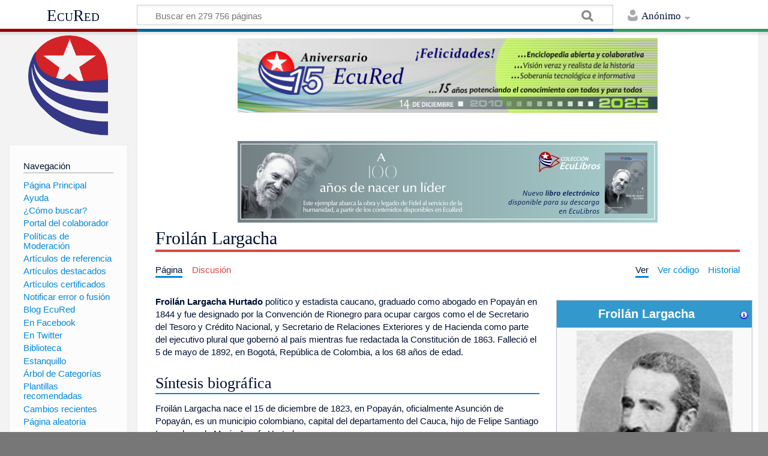

--- FILE ---
content_type: text/html; charset=UTF-8
request_url: https://www.ecured.cu/Froil%C3%A1n_Largacha
body_size: 8600
content:
<!DOCTYPE html>
<html class="client-nojs" lang="es" dir="ltr">
<head>
<meta charset="UTF-8"/>
<title>Froilán Largacha - EcuRed</title>
<script>document.documentElement.className = document.documentElement.className.replace( /(^|\s)client-nojs(\s|$)/, "$1client-js$2" );</script>
<script>(window.RLQ=window.RLQ||[]).push(function(){mw.config.set({"wgCanonicalNamespace":"","wgCanonicalSpecialPageName":false,"wgNamespaceNumber":0,"wgPageName":"Froilán_Largacha","wgTitle":"Froilán Largacha","wgCurRevisionId":3646100,"wgRevisionId":3646100,"wgArticleId":1001000,"wgIsArticle":true,"wgIsRedirect":false,"wgAction":"view","wgUserName":null,"wgUserGroups":["*"],"wgCategories":["Militares de Colombia"],"wgBreakFrames":false,"wgPageContentLanguage":"es","wgPageContentModel":"wikitext","wgSeparatorTransformTable":[",\t."," \t,"],"wgDigitTransformTable":["",""],"wgDefaultDateFormat":"dmy","wgMonthNames":["","enero","febrero","marzo","abril","mayo","junio","julio","agosto","septiembre","octubre","noviembre","diciembre"],"wgMonthNamesShort":["","ene","feb","mar","abr","may","jun","jul","ago","sep","oct","nov","dic"],"wgRelevantPageName":"Froilán_Largacha","wgRelevantArticleId":1001000,"wgRequestId":"7bb1c0bd103c0774bf06508f","wgIsProbablyEditable":false,"wgRelevantPageIsProbablyEditable":false,"wgRestrictionEdit":[],"wgRestrictionMove":[],"wgCategoryTreePageCategoryOptions":"{\"mode\":0,\"hideprefix\":20,\"showcount\":true,\"namespaces\":false}","wgWikiEditorEnabledModules":[],"wgPopupsShouldSendModuleToUser":true,"wgPopupsConflictsWithNavPopupGadget":false,"wgVisualEditor":{"pageLanguageCode":"es","pageLanguageDir":"ltr","pageVariantFallbacks":"es","usePageImages":true,"usePageDescriptions":false},"wgMediaViewerOnClick":true,"wgMediaViewerEnabledByDefault":true,"wgVisualEditorToolbarScrollOffset":0,"wgVisualEditorUnsupportedEditParams":["undo","undoafter","veswitched"],"wgEditSubmitButtonLabelPublish":false});mw.loader.state({"site.styles":"ready","noscript":"ready","user.styles":"ready","user":"ready","user.options":"loading","user.tokens":"loading","ext.visualEditor.desktopArticleTarget.noscript":"ready","mediawiki.skinning.content.externallinks":"ready","skins.timeless":"ready","skins.timeless.misc":"ready","mediawiki.legacy.shared":"ready","mediawiki.legacy.commonPrint":"ready","mediawiki.sectionAnchor":"ready"});mw.loader.implement("user.options@00wq302",function($,jQuery,require,module){/*@nomin*/mw.user.options.set({"variant":"es"});
});mw.loader.implement("user.tokens@1pycvdg",function($,jQuery,require,module){/*@nomin*/mw.user.tokens.set({"editToken":"+\\","patrolToken":"+\\","watchToken":"+\\","csrfToken":"+\\"});
});mw.loader.load(["site","mediawiki.page.startup","mediawiki.user","mediawiki.hidpi","mediawiki.page.ready","mediawiki.searchSuggest","ext.popups","ext.visualEditor.desktopArticleTarget.init","ext.visualEditor.targetLoader","mmv.head","mmv.bootstrap.autostart","skins.timeless.js","skins.timeless.mobile"]);});</script>
<link rel="stylesheet" href="/load.php?debug=false&amp;lang=es&amp;modules=ext.visualEditor.desktopArticleTarget.noscript%7Cmediawiki.legacy.commonPrint%2Cshared%7Cmediawiki.sectionAnchor%7Cmediawiki.skinning.content.externallinks%7Cskins.timeless%7Cskins.timeless.misc&amp;only=styles&amp;skin=timeless"/>
<script async="" src="/load.php?debug=false&amp;lang=es&amp;modules=startup&amp;only=scripts&amp;skin=timeless"></script>
<meta name="ResourceLoaderDynamicStyles" content=""/>
<link rel="stylesheet" href="/load.php?debug=false&amp;lang=es&amp;modules=site.styles&amp;only=styles&amp;skin=timeless"/>
<meta name="generator" content="MediaWiki 1.31.16"/>
<meta property="og:image" content="https://www.ecured.cu/images/a/ac/Froil%C3%A1n_Largacha_Hurtado.jpg"/>
<meta name="viewport" content="width=device-width, initial-scale=1.0, user-scalable=yes, minimum-scale=0.25, maximum-scale=5.0"/>
<link rel="shortcut icon" href="/favicon.ico"/>
<link rel="search" type="application/opensearchdescription+xml" href="/opensearch_desc.php" title="EcuRed (es)"/>
<link rel="EditURI" type="application/rsd+xml" href="https://www.ecured.cu/api.php?action=rsd"/>
<link rel="alternate" type="application/atom+xml" title="Suministro Atom de EcuRed" href="/index.php?title=Especial:CambiosRecientes&amp;feed=atom"/>
<!--[if lt IE 9]><script src="/load.php?debug=false&amp;lang=es&amp;modules=html5shiv&amp;only=scripts&amp;skin=Timeless&amp;sync=1"></script><![endif]-->
</head>
<body class="mediawiki ltr sitedir-ltr mw-hide-empty-elt ns-0 ns-subject page-Froilán_Largacha rootpage-Froilán_Largacha skin-timeless action-view"><div id="mw-wrapper"><div id="mw-header-container" class="ts-container"><div id="mw-header" class="ts-inner"><div id="user-tools"><div id="personal"><h2><span>Anónimo</span><div class="pokey"></div></h2><div id="personal-inner" class="dropdown"><div role="navigation" class="mw-portlet" id="p-personal" aria-labelledby="p-personal-label"><h3 id="p-personal-label" lang="es" dir="ltr">No has accedido</h3><div class="mw-portlet-body"><ul><li id="pt-login"><a href="/index.php?title=Especial:Entrar&amp;returnto=Froil%C3%A1n+Largacha" title="Te animamos a registrarte, para poder crear artículos y enriquecer los que existen [o]" accesskey="o"><span>Acceder</span></a></li></ul></div></div></div></div></div><div id="p-logo-text" class="mw-portlet" role="banner"><a id="p-banner" class="mw-wiki-title" href="/EcuRed:Enciclopedia_cubana">EcuRed</a></div><div class="mw-portlet" id="p-search"><h3 lang="es" dir="ltr"><label for="searchInput">Buscar</label></h3><form action="/index.php" id="searchform"><div id="simpleSearch"><div id="searchInput-container"><input type="search" name="search" placeholder="Buscar en 279 756 páginas" title="Buscar en EcuRed [f]" accesskey="f" id="searchInput"/></div><input type="hidden" value="Especial:Buscar" name="title"/><input type="submit" name="fulltext" value="Coincidencias" title="Buscar este texto en las páginas" id="mw-searchButton" class="searchButton mw-fallbackSearchButton"/><input type="submit" name="go" value="Exacta" title="Ir a la página con este nombre exacto si existe" id="searchButton" class="searchButton"/></div></form></div></div><div class="visualClear"></div></div><div id="mw-header-hack" class="color-bar"><div class="color-middle-container"><div class="color-middle"></div></div><div class="color-left"></div><div class="color-right"></div></div><div id="mw-header-nav-hack"><div class="color-bar"><div class="color-middle-container"><div class="color-middle"></div></div><div class="color-left"></div><div class="color-right"></div></div></div><div id="menus-cover"></div><div id="mw-content-container" class="ts-container"><div id="mw-content-block" class="ts-inner"><div id="mw-site-navigation"><div id="p-logo" class="mw-portlet" role="banner"><a class="mw-wiki-logo" href="/EcuRed:Enciclopedia_cubana" title="Visitar la página principal"></a></div><div id="site-navigation" class="sidebar-chunk"><h2><span>Navegación</span><div class="pokey"></div></h2><div class="sidebar-inner"><div role="navigation" class="mw-portlet" id="p-navigation" aria-labelledby="p-navigation-label"><h3 id="p-navigation-label" lang="es" dir="ltr">Navegación</h3><div class="mw-portlet-body"><ul><li id="n-P.C3.A1gina-Principal"><a href="/EcuRed:Enciclopedia_cubana"><span>Página Principal</span></a></li><li id="n-Ayuda"><a href="/EcuRed:Ayuda"><span>Ayuda</span></a></li><li id="n-.C2.BFC.C3.B3mo-buscar.3F"><a href="/EcuRed:Buscador"><span>¿Cómo buscar?</span></a></li><li id="n-Portal-del-colaborador"><a href="/EcuRed:Portal_del_colaborador"><span>Portal del colaborador</span></a></li><li id="n-Pol.C3.ADticas-de-Moderaci.C3.B3n"><a href="/EcuRed:Pol%C3%ADticas_de_Moderaci%C3%B3n"><span>Políticas de Moderación</span></a></li><li id="n-Art.C3.ADculos-de-referencia"><a href="/EcuRed:Art%C3%ADculos_de_referencia"><span>Artículos de referencia</span></a></li><li id="n-Art.C3.ADculos-destacados"><a href="/EcuRed:Art%C3%ADculos_destacados"><span>Artículos destacados</span></a></li><li id="n-Art.C3.ADculos-certificados"><a href="/EcuRed:Art%C3%ADculos_certificados"><span>Artículos certificados</span></a></li><li id="n-Notificar-error-o-fusi.C3.B3n"><a href="/EcuRed:Notificar_errores"><span>Notificar error o fusión</span></a></li><li id="n-Blog-EcuRed"><a href="http://ecured.cubava.cu" rel="nofollow" target="_blank"><span>Blog EcuRed</span></a></li><li id="n-En-Facebook"><a href="http://www.facebook.com/enciclopediaecured" rel="nofollow" target="_blank"><span>En Facebook</span></a></li><li id="n-En-Twitter"><a href="https://twitter.com/EcuRedOficial" rel="nofollow" target="_blank"><span>En Twitter</span></a></li><li id="n-Biblioteca"><a href="http://eduniv.mes.edu.cu" rel="nofollow" target="_blank"><span>Biblioteca</span></a></li><li id="n-Estanquillo"><a href="http://estanquillo.cubava.cu" rel="nofollow" target="_blank"><span>Estanquillo</span></a></li><li id="n-.C3.81rbol-de-Categor.C3.ADas"><a href="/EcuRed:%C3%81rbol_de_Categor%C3%ADas"><span>Árbol de Categorías</span></a></li><li id="n-Plantillas-recomendadas"><a href="/EcuRed:Plantillas_recomendadas"><span>Plantillas recomendadas</span></a></li><li id="n-recentchanges"><a href="/Especial:CambiosRecientes" title="Lista de cambios recientes en el wiki [r]" accesskey="r"><span>Cambios recientes</span></a></li><li id="n-randompage"><a href="/Especial:Aleatoria" title="Cargar una página al azar [x]" accesskey="x"><span>Página aleatoria</span></a></li></ul></div></div><div role="navigation" class="mw-portlet" id="p-Solicitudes" aria-labelledby="p-Solicitudes-label"><h3 id="p-Solicitudes-label" lang="es" dir="ltr">Solicitudes</h3><div class="mw-portlet-body"><ul><li id="n-Art.C3.ADculos-requeridos"><a href="/Especial:P%C3%A1ginasRequeridas"><span>Artículos requeridos</span></a></li><li id="n-Art.C3.ADculos-a-normalizar"><a href="/Categor%C3%ADa:Art%C3%ADculos_a_normalizar"><span>Artículos a normalizar</span></a></li><li id="n-Art.C3.ADculos-a-fusionar"><a href="/Categor%C3%ADa:Fusionar"><span>Artículos a fusionar</span></a></li><li id="n-Art.C3.ADculos-hu.C3.A9rfanos"><a href="/Especial:P%C3%A1ginasHu%C3%A9rfanas"><span>Artículos huérfanos</span></a></li></ul></div></div></div></div><div id="site-tools" class="sidebar-chunk"><h2><span>Herramientas wiki</span><div class="pokey"></div></h2><div class="sidebar-inner"><div role="navigation" class="mw-portlet" id="p-tb" aria-labelledby="p-tb-label"><h3 id="p-tb-label" lang="es" dir="ltr">Herramientas wiki</h3><div class="mw-portlet-body"><ul><li id="t-specialpages"><a href="/Especial:P%C3%A1ginasEspeciales" title="Lista de todas las páginas especiales [q]" accesskey="q"><span>Páginas especiales</span></a></li><li id="t-cite"><a href="/index.php?title=Especial:Citar&amp;page=Froil%C3%A1n_Largacha&amp;id=3646100" title="Información sobre cómo citar esta página"><span>Citar esta página</span></a></li></ul></div></div></div></div></div><div id="mw-related-navigation"><div id="page-tools" class="sidebar-chunk"><h2><span>Herramientas de página</span><div class="pokey"></div></h2><div class="sidebar-inner"><div role="navigation" class="mw-portlet emptyPortlet" id="p-cactions" aria-labelledby="p-cactions-label"><h3 id="p-cactions-label" lang="es" dir="ltr">Herramientas de página</h3><div class="mw-portlet-body"><ul></ul></div></div><div role="navigation" class="mw-portlet emptyPortlet" id="p-userpagetools" aria-labelledby="p-userpagetools-label"><h3 id="p-userpagetools-label" lang="es" dir="ltr">Herramientas de página de usuario</h3><div class="mw-portlet-body"><ul></ul></div></div><div role="navigation" class="mw-portlet" id="p-pagemisc" aria-labelledby="p-pagemisc-label"><h3 id="p-pagemisc-label" lang="es" dir="ltr">Más</h3><div class="mw-portlet-body"><ul><li id="t-whatlinkshere"><a href="/Especial:LoQueEnlazaAqu%C3%AD/Froil%C3%A1n_Largacha" title="Lista de todas las páginas del wiki que enlazan aquí [j]" accesskey="j"><span>Lo que enlaza aquí</span></a></li><li id="t-recentchangeslinked"><a href="/Especial:CambiosEnEnlazadas/Froil%C3%A1n_Largacha" rel="nofollow" title="Cambios recientes en las páginas que enlazan con esta [k]" accesskey="k"><span>Cambios relacionados</span></a></li><li id="t-print"><a href="/index.php?title=Froil%C3%A1n_Largacha&amp;printable=yes" rel="alternate" title="Versión imprimible de esta página [p]" accesskey="p"><span>Versión para imprimir</span></a></li><li id="t-permalink"><a href="/index.php?title=Froil%C3%A1n_Largacha&amp;oldid=3646100" title="Enlace permanente a esta versión de la página"><span>Enlace permanente</span></a></li><li id="t-info"><a href="/index.php?title=Froil%C3%A1n_Largacha&amp;action=info" title="Más información sobre esta página"><span>Información de la página</span></a></li><li id="t-pagelog"><a href="/Especial:Registro/Froil%C3%A1n_Largacha"><span>Registros de página</span></a></li></ul></div></div></div></div><div id="catlinks-sidebar" class="sidebar-chunk"><h2><span>Categorías</span><div class="pokey"></div></h2><div class="sidebar-inner"><div role="navigation" class="mw-portlet" id="p-catlist-normal" aria-labelledby="p-catlist-normal-label"><h3 id="p-catlist-normal-label" lang="es" dir="ltr">Categorías</h3><div class="mw-portlet-body"><ul><li><a href="/Categor%C3%ADa:Militares_de_Colombia"><span>Militares de Colombia</span></a></li></ul></div></div></div></div></div><div id="mw-content"><div id="content" class="mw-body" role="main"><div id="siteNotice"><div id="mw-dismissablenotice-anonplace"></div><script>(function(){var node=document.getElementById("mw-dismissablenotice-anonplace");if(node){node.outerHTML="\u003Cdiv id=\"localNotice\" lang=\"es\" dir=\"ltr\"\u003E\u003Cdiv class=\"mw-parser-output\"\u003E\u003Ccenter\u003E\n\u003Cdiv class=\"center\"\u003E\u003Cdiv class=\"floatnone\"\u003E\u003Ca href=\"/EcuRed\" title=\"EcuRed\"\u003E\u003Cimg alt=\"15 años Ecured.png\" src=\"/images/6/6d/15_a%C3%B1os_Ecured.png\" width=\"700\" height=\"124\" data-file-width=\"697\" data-file-height=\"123\" /\u003E\u003C/a\u003E\u003C/div\u003E\u003C/div\u003E\n\u003Cp\u003E\u003Cbr /\u003E\n\u003C/p\u003E\n\u003Cdiv class=\"center\"\u003E\u003Cdiv class=\"floatnone\"\u003E\u003Ca href=\"http://download.jovenclub.cu/ecured/Eculibros/A%20100%20a%C3%B1os%20de%20nacer%20un%20l%C3%ADder.pdf\" title=\"Descargar A 100 años de nacer un líder en PDF\" target=\"_blank\" rel=\"nofollow noreferrer noopener\"\u003E\u003Cimg alt=\"Descargar A 100 años de nacer un líder en PDF\" src=\"/images/0/01/Banner_EcuLibro_A_100_a%C3%B1os_de_nacer_un_l%C3%ADder.jpg\" width=\"700\" height=\"136\" data-file-width=\"700\" data-file-height=\"136\" /\u003E\u003C/a\u003E\u003C/div\u003E\u003C/div\u003E\n\u003C/center\u003E\n\u003C/div\u003E\u003C/div\u003E";}}());</script></div><div class="mw-indicators mw-body-content">
</div>
<h1 id="firstHeading" class="firstHeading">Froilán Largacha</h1><div id="mw-page-header-links"><div role="navigation" class="mw-portlet" id="p-namespaces" aria-labelledby="p-namespaces-label"><h3 id="p-namespaces-label" lang="es" dir="ltr">Espacios de nombres</h3><div class="mw-portlet-body"><ul><li id="ca-nstab-main" class="selected"><a href="/Froil%C3%A1n_Largacha" title="Ver la página de contenido [c]" accesskey="c"><span>Página</span></a></li><li id="ca-talk" class="new"><a href="/index.php?title=Discusi%C3%B3n:Froil%C3%A1n_Largacha&amp;action=edit&amp;redlink=1" rel="discussion" title="Discusión acerca de la página de contenido (la página no existe) [t]" accesskey="t"><span>Discusión</span></a></li></ul></div></div><div role="navigation" class="mw-portlet" id="p-views" aria-labelledby="p-views-label"><h3 id="p-views-label" lang="es" dir="ltr">Acciones de página</h3><div class="mw-portlet-body"><ul><li id="ca-view" class="selected"><a href="/Froil%C3%A1n_Largacha" redundant="1"><span>Ver</span></a></li><li id="ca-viewsource"><a href="/index.php?title=Froil%C3%A1n_Largacha&amp;action=edit" title="Esta página está protegida.&#10;Puedes ver su código fuente [e]" accesskey="e"><span>Ver código</span></a></li><li id="ca-history"><a href="/index.php?title=Froil%C3%A1n_Largacha&amp;action=history" title="Versiones anteriores de esta página [h]" accesskey="h"><span>Historial</span></a></li><li id="ca-more" class="dropdown-toggle"><span>Más</span></li></ul></div></div></div><div class="visualClear"></div><div class="mw-body-content" id="bodyContent"><div id="contentSub"></div><div id="mw-content-text" lang="es" dir="ltr" class="mw-content-ltr"><div class="mw-parser-output"><table cellspacing="1" cellpadding="1" align="right" style="border: 1px solid rgb(255, 255, 255); width: 25%; min-width: 22em; max-width: 24.8em; text-align: left; background-color: none;">

<tbody><tr>
<td><table class="infobox_v2 biography vcard" style="width:22.7em; line-height: 1.4em; text-align:left; padding:.23em; font-size:95%"><tbody><tr><th class="cabecera cabecera autoridad" colspan="2" style="text-align:center; background-color:#3399cc; color:#fff"><div style="float:left; width:92%">Froilán Largacha</div><div style="float:right; width:8%"><a href="/Plantilla:Ficha_de_Autoridad" title="Información sobre la plantilla"><img alt="Información sobre la plantilla" src="/images/thumb/9/9d/Simbolo_de_noticia_o_informacion.png/16px-Simbolo_de_noticia_o_informacion.png" width="16" height="16" srcset="/images/thumb/9/9d/Simbolo_de_noticia_o_informacion.png/24px-Simbolo_de_noticia_o_informacion.png 1.5x, /images/thumb/9/9d/Simbolo_de_noticia_o_informacion.png/32px-Simbolo_de_noticia_o_informacion.png 2x" data-file-width="2083" data-file-height="2083" /></a></div></th></tr><tr><td class="" colspan="2" style="text-align:center; padding:4pt; line-height:1.25em; font-size:8pt"><a href="/Archivo:Froil%C3%A1n_Largacha_Hurtado.jpg" class="image"><img alt="Froilán Largacha Hurtado.jpg" src="/images/a/ac/Froil%C3%A1n_Largacha_Hurtado.jpg" width="260" height="384" data-file-width="122" data-file-height="180" /></a><br /><span style=""><div style="padding-top:2pt">Froilán Largacha</div></span></td></tr><tr><th class="" colspan="2" style="text-align:center; background:#addbf5;color:#000; font-weight: bold; font-size:105%;">Presidente de la República de Colombia</th></tr><tr><th class="" colspan="2" style="text-align:center; text-align:center; background-color:transparent; font-weight: normal; font-size:100%;">10 de febrero de 1863 - 14 de mayo de 1863</th></tr><tr class=""><td style="font-weight:bold; text-align:left; padding:0.2em 1.0em 0.2em 0.2em; background-color:#b2d9e7; line-height:1.2em; font-size:100%; font-weight: bold">Predecesor</td><td class="" style="padding:0.2em; line-height:1.3em; vertical-align:middle; text-align:left; font-size:90%">Tomás Cipriano de Mosquera</td></tr><tr class=""><td style="font-weight:bold; text-align:left; padding:0.2em 1.0em 0.2em 0.2em; background-color:#b2d9e7; line-height:1.2em; font-size:100%; font-weight: bold">Sucesor</td><td class="" style="padding:0.2em; line-height:1.3em; vertical-align:middle; text-align:left; font-size:90%">Tomás Cipriano de Mosquera</td></tr><tr><th class="" colspan="2" style="text-align:center; background:#addbf5;color:#000; font-weight: bold; font-size:105%;">Procurador General De La Confederación Granadina</th></tr><tr><th class="" colspan="2" style="text-align:center; text-align:center; background-color:transparent; font-weight: normal; font-size:100%;">1861 - 1861</th></tr><tr class=""><td style="font-weight:bold; text-align:left; padding:0.2em 1.0em 0.2em 0.2em; background-color:#b2d9e7; line-height:1.2em; font-size:100%; font-weight: bold">Predecesor</td><td class="" style="padding:0.2em; line-height:1.3em; vertical-align:middle; text-align:left; font-size:90%">Bartolome Calvo</td></tr><tr class=""><td style="font-weight:bold; text-align:left; padding:0.2em 1.0em 0.2em 0.2em; background-color:#b2d9e7; line-height:1.2em; font-size:100%; font-weight: bold">Sucesor</td><td class="" style="padding:0.2em; line-height:1.3em; vertical-align:middle; text-align:left; font-size:90%">Juan Agustín Uricochea</td></tr><tr><th class="" colspan="2" style="text-align:center; background:#addbf5;color:#000; font-weight: bold; font-size:105%;">Datos Personales</th></tr><tr class=""><td style="font-weight:bold; text-align:left; padding:0.2em 1.0em 0.2em 0.2em; background-color:#b2d9e7; line-height:1.2em; font-size:100%; font-weight: bold">Nombre</td><td class="" style="padding:0.2em; line-height:1.3em; vertical-align:middle; text-align:left; font-size:90%">Froilán Largacha Hurtado</td></tr><tr class=""><td style="font-weight:bold; text-align:left; padding:0.2em 1.0em 0.2em 0.2em; background-color:#b2d9e7; line-height:1.2em; font-size:100%; font-weight: bold">Nacimiento</td><td class="" style="padding:0.2em; line-height:1.3em; vertical-align:middle; text-align:left; font-size:90%">15 de diciembre de 1823<br />Popayán, La Gran Colombia (actual República de Colombia)</td></tr><tr class=""><td style="font-weight:bold; text-align:left; padding:0.2em 1.0em 0.2em 0.2em; background-color:#b2d9e7; line-height:1.2em; font-size:100%; font-weight: bold">Fallecimiento</td><td class="" style="padding:0.2em; line-height:1.3em; vertical-align:middle; text-align:left; font-size:90%">5 de mayo de 1892<br />Bogotá, República de Colombia</td></tr><tr class=""><td style="font-weight:bold; text-align:left; padding:0.2em 1.0em 0.2em 0.2em; background-color:#b2d9e7; line-height:1.2em; font-size:100%; font-weight: bold">Cónyuge</td><td class="" style="padding:0.2em; line-height:1.3em; vertical-align:middle; text-align:left; font-size:90%">Carolina Ortiz Ortiz</td></tr><tr class=""><td style="font-weight:bold; text-align:left; padding:0.2em 1.0em 0.2em 0.2em; background-color:#b2d9e7; line-height:1.2em; font-size:100%; font-weight: bold">Hijos</td><td class="" style="padding:0.2em; line-height:1.3em; vertical-align:middle; text-align:left; font-size:90%">María Inés y Carlos Largacha Ortiz</td></tr><tr class=""><td style="font-weight:bold; text-align:left; padding:0.2em 1.0em 0.2em 0.2em; background-color:#b2d9e7; line-height:1.2em; font-size:100%; font-weight: bold">Padre</td><td class="" style="padding:0.2em; line-height:1.3em; vertical-align:middle; text-align:left; font-size:90%">Felipe Santiago Largacha</td></tr><tr class=""><td style="font-weight:bold; text-align:left; padding:0.2em 1.0em 0.2em 0.2em; background-color:#b2d9e7; line-height:1.2em; font-size:100%; font-weight: bold">Madre</td><td class="" style="padding:0.2em; line-height:1.3em; vertical-align:middle; text-align:left; font-size:90%">María Josefa Hurtado</td></tr></tbody></table>
</td></tr></tbody></table>
<p><b>Froilán Largacha Hurtado</b> político y estadista caucano, graduado como abogado en Popayán en 1844 y fue designado por la Convención de Rionegro para ocupar cargos como el de Secretario del Tesoro y Crédito Nacional, y Secretario de Relaciones Exteriores y de Hacienda como parte del ejecutivo plural que gobernó al país mientras fue redactada la Constitución de 1863. Falleció el 5 de mayo de 1892, en Bogotá, República de Colombia, a los 68 años de edad.  
</p>
<h2><span id="Síntesis_biográfica"></span><span class="mw-headline" id="S.C3.ADntesis_biogr.C3.A1fica">Síntesis biográfica</span></h2>
<p>Froilán Largacha nace el 15 de diciembre de 1823, en Popayán, oficialmente Asunción de Popayán, es un municipio colombiano, capital del departamento del Cauca, hijo de Felipe Santiago Largacha y de María Josefa Hurtado.
</p><p>Se graduó, en 1844, de abogado en la Universidad del Cauca. Dictó cátedra y fue secretario general de esa institución. Colaborador de las tareas que emprendió Sergio Arboleda Pombo como secretario de Instrucción Pública del Cauca bajo la administración del gobernador Vicente Cárdenas (1848). También fue juez parroquial en Popayán, participando en varias ocasiones en las corporaciones legislativas de provincia y de la Nación. Experto en Hacienda, se desempeñó como secretario del Tesoro, de Relaciones Exteriores y de Hacienda. Posteriormente colaboró en varios periódicos y fue redactor del diario Paz y Progreso de Popayán. Fue nombrado magistrado de la Corte Suprema de Justicia y desempeñó el cargo hasta su muerte.
</p><p>Fallece el 5 de mayo de 1892, en Bogotá, República de Colombia. Un óleo de su figura está expuesto en el Museo Nacional de Colombia. Sus restos fueron trasladados al Panteón de Los Próceres que fue inaugurado en 1940 en Popayán y en la carrera séptima con calle octava de Popayán existe una placa que recuerda su existencia.
</p><p>José María Quijano Wallis, quien lo conoció personalmente, se refirió a Largacha como <b> el único hombre que yo he encontrado como prototipo de la perfección moral, en los puestos públicos se distinguió por su talento, su instrucción, su pericia y por su irreprochable honradez. </b>
</p>
<h2><span class="mw-headline" id="Fuentes">Fuentes</span></h2>
<ul><li><a target="_blank" rel="nofollow noreferrer noopener" class="external free" href="http://enciclopedia.banrepcultural.org/index.php/Froil%C3%A1n_Largarcha_Hurtado">http://enciclopedia.banrepcultural.org/index.php/Froil%C3%A1n_Largarcha_Hurtado</a></li>
<li><a target="_blank" rel="nofollow noreferrer noopener" class="external free" href="https://es.wikipedia.org/wiki/Froil%C3%A1n_Largacha">https://es.wikipedia.org/wiki/Froil%C3%A1n_Largacha</a></li>
<li><a target="_blank" rel="nofollow noreferrer noopener" class="external free" href="https://es.wikipedia.org/wiki/Froil%C3%A1n_Largacha">https://es.wikipedia.org/wiki/Froil%C3%A1n_Largacha</a></li>
<li><a target="_blank" rel="nofollow noreferrer noopener" class="external free" href="https://www.buscabiografias.com/biografia/verDetalle/10747/Froilan%20Largacha">https://www.buscabiografias.com/biografia/verDetalle/10747/Froilan%20Largacha</a></li></ul>

<!-- 
NewPP limit report
Cached time: 20260124040007
Cache expiry: 86400
Dynamic content: false
CPU time usage: 0.069 seconds
Real time usage: 0.079 seconds
Preprocessor visited node count: 2426/1000000
Preprocessor generated node count: 15995/1000000
Post‐expand include size: 28273/2097152 bytes
Template argument size: 8766/2097152 bytes
Highest expansion depth: 9/40
Expensive parser function count: 0/100
Unstrip recursion depth: 0/20
Unstrip post‐expand size: 0/5000000 bytes
-->
<!--
Transclusion expansion time report (%,ms,calls,template)
100.00%   56.759      1 Plantilla:Ficha_de_Autoridad
100.00%   56.759      1 -total
 93.78%   53.230      1 Plantilla:Ficha
 66.72%   37.868     79 Plantilla:Ficha/fila
-->
</div>
<!-- Saved in parser cache with key wiki1:pcache:idhash:1001000-0!canonical and timestamp 20260124040007 and revision id 3646100
 -->
</div><div class="printfooter">
Obtenido de «<a dir="ltr" href="https://www.ecured.cu/index.php?title=Froilán_Largacha&amp;oldid=3646100">https://www.ecured.cu/index.php?title=Froilán_Largacha&amp;oldid=3646100</a>»</div>
<div class="visualClear"></div></div></div></div><div id="content-bottom-stuff"><div id="catlinks" class="catlinks" data-mw="interface"><div id="mw-normal-catlinks" class="mw-normal-catlinks"><a href="/Especial:Categor%C3%ADas" title="Especial:Categorías">Categoría</a>: <ul><li><a href="/Categor%C3%ADa:Militares_de_Colombia" title="Categoría:Militares de Colombia">Militares de Colombia</a></li></ul></div></div></div><div class="visualClear"></div></div></div><div id="mw-footer-container" class="ts-container"><div id="mw-footer" class="ts-inner"><div id="footer-bottom" role="contentinfo" lang="es" dir="ltr"><div id="f-poweredbyico" class="footer-icons"><a href="//www.mediawiki.org/" target="_blank"><img src="/resources/assets/poweredby_mediawiki_88x31.png" alt="Powered by MediaWiki" srcset="/resources/assets/poweredby_mediawiki_132x47.png 1.5x, /resources/assets/poweredby_mediawiki_176x62.png 2x" width="88" height="31"/></a></div><ul id="f-list" class="footer-places"><li id="lastmod"> </li><li id="privacy"><a href="/EcuRed:Normativa_de_privacidad" title="EcuRed:Normativa de privacidad">Normativa de privacidad</a></li><li id="about"><a href="/EcuRed:Acerca_de" class="mw-redirect" title="EcuRed:Acerca de">EcuRed</a></li><li id="disclaimer"><a href="/EcuRed:Descargo_general" title="EcuRed:Descargo general">Exoneraciones</a></li></ul><div class="visualClear"></div></div></div></div></div><script>window.MediaWikiUser = {"name":"172.28.101.46","id":0,"isLoggedIn":false,"isAnon":true,"groups":[],"canSeeChat":false,"isInAiro15Group":false,"language":"es"};</script><script>window.Airo15Config = {"webhookUrl":"https://n8n.dynelink.com/webhook/23d32ae8-e8ff-4766-b7cf-ffd297cc9bca/chat","wgServer":"https://www.ecured.cu","wgScriptPath":"","extensionPath":"https://www.ecured.cu/extensions/Airo15Chat/","distPath":"https://www.ecured.cu/extensions/Airo15Chat/dist/","chatConfig":{"defaultLanguage":"es","enableStreaming":false,"showWelcomeScreen":false,"loadPreviousSession":true,"maxTextareaHeight":200,"defaultTextareaHeight":44}};</script><script>console.log('Airo15 Chat: Usuario no autorizado. Contacta al administrador para acceso.');</script>
<script>(window.RLQ=window.RLQ||[]).push(function(){mw.config.set({"wgPageParseReport":{"limitreport":{"cputime":"0.069","walltime":"0.079","ppvisitednodes":{"value":2426,"limit":1000000},"ppgeneratednodes":{"value":15995,"limit":1000000},"postexpandincludesize":{"value":28273,"limit":2097152},"templateargumentsize":{"value":8766,"limit":2097152},"expansiondepth":{"value":9,"limit":40},"expensivefunctioncount":{"value":0,"limit":100},"unstrip-depth":{"value":0,"limit":20},"unstrip-size":{"value":0,"limit":5000000},"timingprofile":["100.00%   56.759      1 Plantilla:Ficha_de_Autoridad","100.00%   56.759      1 -total"," 93.78%   53.230      1 Plantilla:Ficha"," 66.72%   37.868     79 Plantilla:Ficha/fila"]},"cachereport":{"timestamp":"20260124040007","ttl":86400,"transientcontent":false}}});});</script><script>
  (function(i,s,o,g,r,a,m){i['GoogleAnalyticsObject']=r;i[r]=i[r]||function(){
  (i[r].q=i[r].q||[]).push(arguments)},i[r].l=1*new Date();a=s.createElement(o),
  m=s.getElementsByTagName(o)[0];a.async=1;a.src=g;m.parentNode.insertBefore(a,m)
  })(window,document,'script','//www.google-analytics.com/analytics.js','ga');

  ga('create', 'UA-27585372-1', 'auto');
  ga('send', 'pageview');

</script>
<script>(window.RLQ=window.RLQ||[]).push(function(){mw.config.set({"wgBackendResponseTime":58});});</script></body></html>